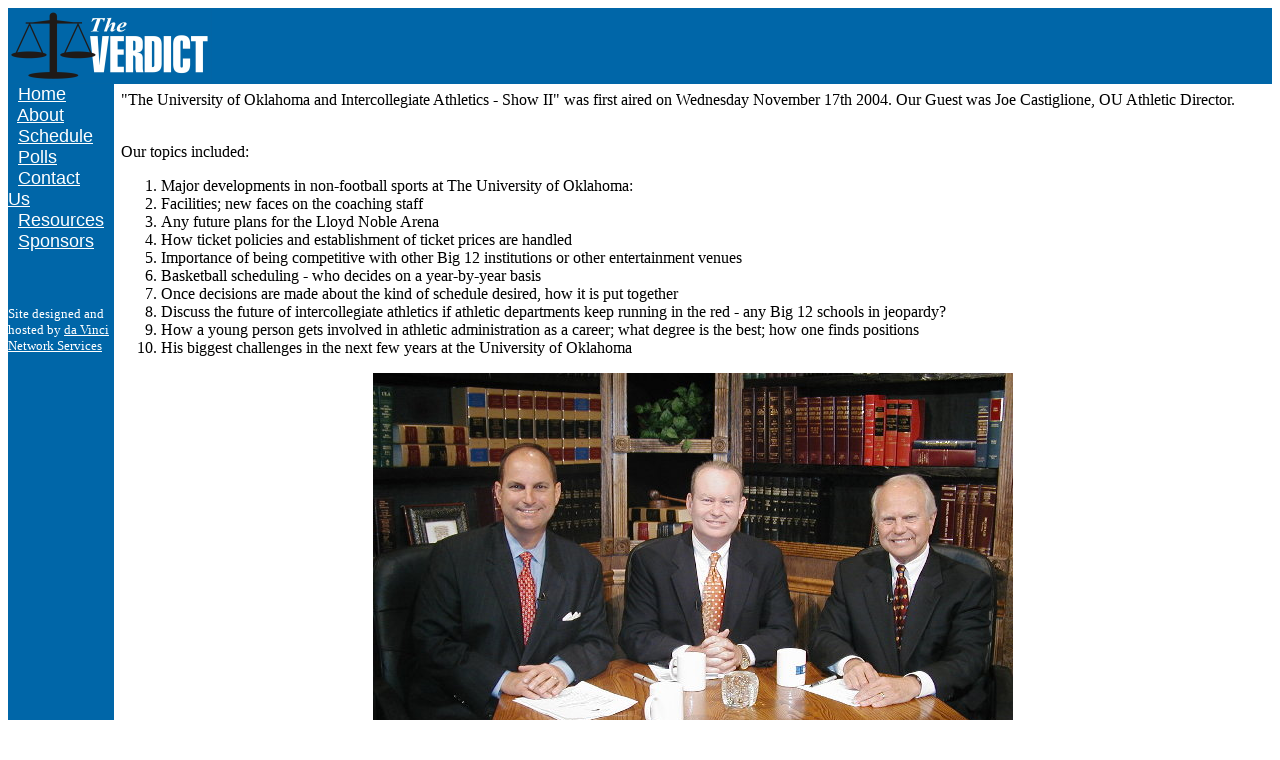

--- FILE ---
content_type: text/html
request_url: http://theverdict.tv/?schedule.cgi?Op=Detail&Program=187
body_size: 1222
content:
<html>
  <head>
    <title>The Verdict :
      schedule.cgi?Op=Detail&amp;Program=187</title>
    <style>
      a.white:link { color: white }
      a.white:active { color: white }
      a.white:visited { color: white }
    </style>
  </head>
  <body bgcolor="white">
    <table cellspacing="0" cellpadding="0" border="0"
	   height="100%" width="100%">
      <tr height="76">
	<td bgcolor="#0066a8" colspan="2" height="76"
	 ><img src="verdictlogo-nb.png" alt="logo"></td>
      </tr>
      <tr>
        <td width="140" bgcolor="#0066a8" valign="top">
	  <font face="helvetica,arial" size="+1" color="white">
	    &nbsp;&nbsp;<a class="white" href="/">Home</a>&nbsp;&nbsp;<br>
	    &nbsp;&nbsp;<a class="white" href="?About">About</a>&nbsp;&nbsp;<br>
	    &nbsp;&nbsp;<a class="white" href="?schedule.cgi">Schedule</a>&nbsp;&nbsp;<br>
	    &nbsp;&nbsp;<a class="white" href="?vote.cgi">Polls</a>&nbsp;&nbsp;<br>
	    &nbsp;&nbsp;<a class="white" href="?Contact">Contact Us</a>&nbsp;&nbsp;<br>
	    &nbsp;&nbsp;<a class="white" href="?Resources">Resources</a>&nbsp;&nbsp;<br>
	    &nbsp;&nbsp;<a class="white" href="?Sponsors">Sponsors</a>&nbsp;&nbsp;<br>
	  </font>
          <br><br><br>
          <font size="-1" color="white">Site designed and hosted by 
          <a class="white" href="http://www.dvns.com/">da Vinci 
             Network Services</a></font>
	</td>

        
          
        


        <html><head><title>Schedule</title></head><body><td height="100%" width="100%" valign="top"><table cellpadding="5" width="100%" border=0>
    <tr>
      <td><p>"The University of Oklahoma and Intercollegiate Athletics - Show II" was first aired on Wednesday November 17th 2004.  Our Guest was Joe Castiglione, OU Athletic Director.</p><br>Our topics included:<ol><li>Major developments in non-football sports at The University of Oklahoma:</li><li>Facilities; new faces on the coaching staff</li><li>Any future plans for the Lloyd Noble Arena</li><li>How ticket policies and establishment of ticket prices are handled</li><li>Importance of being competitive with other Big 12 institutions or other entertainment venues</li><li>Basketball scheduling - who decides on a year-by-year basis</li><li>Once decisions are made about the kind of schedule desired, how it is put together</li><li>Discuss the future of intercollegiate athletics if athletic departments keep running in the red - any Big 12 schools in jeopardy?</li><li>How a young person gets involved in athletic administration as a career; what degree is the best; how one finds positions</li><li>His biggest challenges in the next few years at the University of Oklahoma</li></ol><center><center><img src="images/187" border="0"><br>Joe Castiglione, Mick Cornett, Kent Meyers</center>
      </td>
    </tr>
  </table></td></body></html>
      </tr>
    </table>
  </body>
</html>
